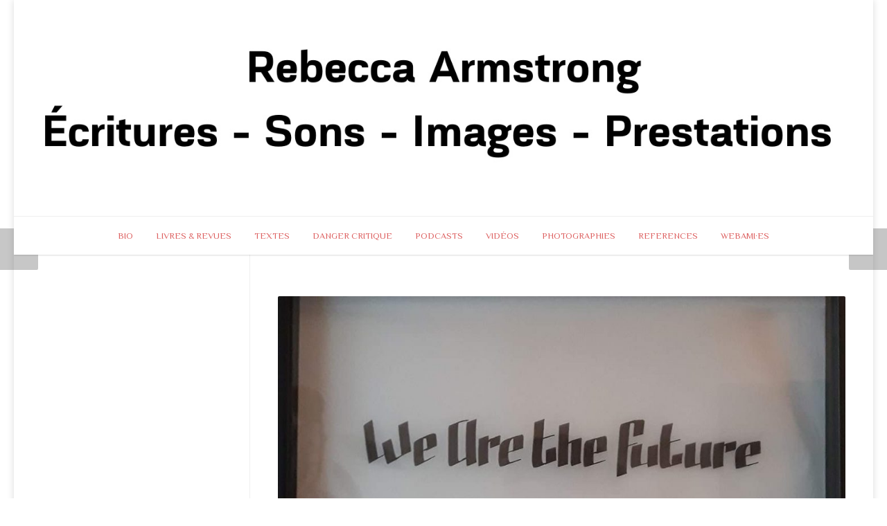

--- FILE ---
content_type: text/html; charset=UTF-8
request_url: https://www.rebeccarmstrong.net/2050-le-podcast-episode-9-avec-raphael-bosch/
body_size: 14652
content:
<!doctype html>
<html lang="fr-FR">
<head>
<meta http-equiv="Content-Type" content="text/html; charset=UTF-8" />
<!-- Mobile Specific Metas & Favicons -->
<meta name="viewport" content="width=1200" /><link rel="shortcut icon" href="#" /><!-- WordPress Stuff -->
<title>#2050 Le Podcast &#8211; Episode 9 avec Raphaël Bosch &#8211; Rebecca Armstrong</title>
<meta name='robots' content='max-image-preview:large' />
<link rel='dns-prefetch' href='//stats.wp.com' />
<link rel='dns-prefetch' href='//fonts.googleapis.com' />
<link rel="alternate" type="application/rss+xml" title="Rebecca Armstrong &raquo; Flux" href="https://www.rebeccarmstrong.net/feed/" />
<link rel="alternate" type="application/rss+xml" title="Rebecca Armstrong &raquo; Flux des commentaires" href="https://www.rebeccarmstrong.net/comments/feed/" />
<link rel="alternate" type="application/rss+xml" title="Rebecca Armstrong &raquo; #2050 Le Podcast &#8211; Episode 9 avec Raphaël Bosch Flux des commentaires" href="https://www.rebeccarmstrong.net/2050-le-podcast-episode-9-avec-raphael-bosch/feed/" />
<link rel="alternate" title="oEmbed (JSON)" type="application/json+oembed" href="https://www.rebeccarmstrong.net/wp-json/oembed/1.0/embed?url=https%3A%2F%2Fwww.rebeccarmstrong.net%2F2050-le-podcast-episode-9-avec-raphael-bosch%2F" />
<link rel="alternate" title="oEmbed (XML)" type="text/xml+oembed" href="https://www.rebeccarmstrong.net/wp-json/oembed/1.0/embed?url=https%3A%2F%2Fwww.rebeccarmstrong.net%2F2050-le-podcast-episode-9-avec-raphael-bosch%2F&#038;format=xml" />
<link rel="alternate" type="application/rss+xml" title="Flux Rebecca Armstrong &raquo; Stories" href="https://www.rebeccarmstrong.net/web-stories/feed/"><style id='wp-img-auto-sizes-contain-inline-css' type='text/css'>
img:is([sizes=auto i],[sizes^="auto," i]){contain-intrinsic-size:3000px 1500px}
/*# sourceURL=wp-img-auto-sizes-contain-inline-css */
</style>
<style id='wp-emoji-styles-inline-css' type='text/css'>

	img.wp-smiley, img.emoji {
		display: inline !important;
		border: none !important;
		box-shadow: none !important;
		height: 1em !important;
		width: 1em !important;
		margin: 0 0.07em !important;
		vertical-align: -0.1em !important;
		background: none !important;
		padding: 0 !important;
	}
/*# sourceURL=wp-emoji-styles-inline-css */
</style>
<style id='wp-block-library-inline-css' type='text/css'>
:root{--wp-block-synced-color:#7a00df;--wp-block-synced-color--rgb:122,0,223;--wp-bound-block-color:var(--wp-block-synced-color);--wp-editor-canvas-background:#ddd;--wp-admin-theme-color:#007cba;--wp-admin-theme-color--rgb:0,124,186;--wp-admin-theme-color-darker-10:#006ba1;--wp-admin-theme-color-darker-10--rgb:0,107,160.5;--wp-admin-theme-color-darker-20:#005a87;--wp-admin-theme-color-darker-20--rgb:0,90,135;--wp-admin-border-width-focus:2px}@media (min-resolution:192dpi){:root{--wp-admin-border-width-focus:1.5px}}.wp-element-button{cursor:pointer}:root .has-very-light-gray-background-color{background-color:#eee}:root .has-very-dark-gray-background-color{background-color:#313131}:root .has-very-light-gray-color{color:#eee}:root .has-very-dark-gray-color{color:#313131}:root .has-vivid-green-cyan-to-vivid-cyan-blue-gradient-background{background:linear-gradient(135deg,#00d084,#0693e3)}:root .has-purple-crush-gradient-background{background:linear-gradient(135deg,#34e2e4,#4721fb 50%,#ab1dfe)}:root .has-hazy-dawn-gradient-background{background:linear-gradient(135deg,#faaca8,#dad0ec)}:root .has-subdued-olive-gradient-background{background:linear-gradient(135deg,#fafae1,#67a671)}:root .has-atomic-cream-gradient-background{background:linear-gradient(135deg,#fdd79a,#004a59)}:root .has-nightshade-gradient-background{background:linear-gradient(135deg,#330968,#31cdcf)}:root .has-midnight-gradient-background{background:linear-gradient(135deg,#020381,#2874fc)}:root{--wp--preset--font-size--normal:16px;--wp--preset--font-size--huge:42px}.has-regular-font-size{font-size:1em}.has-larger-font-size{font-size:2.625em}.has-normal-font-size{font-size:var(--wp--preset--font-size--normal)}.has-huge-font-size{font-size:var(--wp--preset--font-size--huge)}.has-text-align-center{text-align:center}.has-text-align-left{text-align:left}.has-text-align-right{text-align:right}.has-fit-text{white-space:nowrap!important}#end-resizable-editor-section{display:none}.aligncenter{clear:both}.items-justified-left{justify-content:flex-start}.items-justified-center{justify-content:center}.items-justified-right{justify-content:flex-end}.items-justified-space-between{justify-content:space-between}.screen-reader-text{border:0;clip-path:inset(50%);height:1px;margin:-1px;overflow:hidden;padding:0;position:absolute;width:1px;word-wrap:normal!important}.screen-reader-text:focus{background-color:#ddd;clip-path:none;color:#444;display:block;font-size:1em;height:auto;left:5px;line-height:normal;padding:15px 23px 14px;text-decoration:none;top:5px;width:auto;z-index:100000}html :where(.has-border-color){border-style:solid}html :where([style*=border-top-color]){border-top-style:solid}html :where([style*=border-right-color]){border-right-style:solid}html :where([style*=border-bottom-color]){border-bottom-style:solid}html :where([style*=border-left-color]){border-left-style:solid}html :where([style*=border-width]){border-style:solid}html :where([style*=border-top-width]){border-top-style:solid}html :where([style*=border-right-width]){border-right-style:solid}html :where([style*=border-bottom-width]){border-bottom-style:solid}html :where([style*=border-left-width]){border-left-style:solid}html :where(img[class*=wp-image-]){height:auto;max-width:100%}:where(figure){margin:0 0 1em}html :where(.is-position-sticky){--wp-admin--admin-bar--position-offset:var(--wp-admin--admin-bar--height,0px)}@media screen and (max-width:600px){html :where(.is-position-sticky){--wp-admin--admin-bar--position-offset:0px}}

/*# sourceURL=wp-block-library-inline-css */
</style><style id='global-styles-inline-css' type='text/css'>
:root{--wp--preset--aspect-ratio--square: 1;--wp--preset--aspect-ratio--4-3: 4/3;--wp--preset--aspect-ratio--3-4: 3/4;--wp--preset--aspect-ratio--3-2: 3/2;--wp--preset--aspect-ratio--2-3: 2/3;--wp--preset--aspect-ratio--16-9: 16/9;--wp--preset--aspect-ratio--9-16: 9/16;--wp--preset--color--black: #000000;--wp--preset--color--cyan-bluish-gray: #abb8c3;--wp--preset--color--white: #ffffff;--wp--preset--color--pale-pink: #f78da7;--wp--preset--color--vivid-red: #cf2e2e;--wp--preset--color--luminous-vivid-orange: #ff6900;--wp--preset--color--luminous-vivid-amber: #fcb900;--wp--preset--color--light-green-cyan: #7bdcb5;--wp--preset--color--vivid-green-cyan: #00d084;--wp--preset--color--pale-cyan-blue: #8ed1fc;--wp--preset--color--vivid-cyan-blue: #0693e3;--wp--preset--color--vivid-purple: #9b51e0;--wp--preset--gradient--vivid-cyan-blue-to-vivid-purple: linear-gradient(135deg,rgb(6,147,227) 0%,rgb(155,81,224) 100%);--wp--preset--gradient--light-green-cyan-to-vivid-green-cyan: linear-gradient(135deg,rgb(122,220,180) 0%,rgb(0,208,130) 100%);--wp--preset--gradient--luminous-vivid-amber-to-luminous-vivid-orange: linear-gradient(135deg,rgb(252,185,0) 0%,rgb(255,105,0) 100%);--wp--preset--gradient--luminous-vivid-orange-to-vivid-red: linear-gradient(135deg,rgb(255,105,0) 0%,rgb(207,46,46) 100%);--wp--preset--gradient--very-light-gray-to-cyan-bluish-gray: linear-gradient(135deg,rgb(238,238,238) 0%,rgb(169,184,195) 100%);--wp--preset--gradient--cool-to-warm-spectrum: linear-gradient(135deg,rgb(74,234,220) 0%,rgb(151,120,209) 20%,rgb(207,42,186) 40%,rgb(238,44,130) 60%,rgb(251,105,98) 80%,rgb(254,248,76) 100%);--wp--preset--gradient--blush-light-purple: linear-gradient(135deg,rgb(255,206,236) 0%,rgb(152,150,240) 100%);--wp--preset--gradient--blush-bordeaux: linear-gradient(135deg,rgb(254,205,165) 0%,rgb(254,45,45) 50%,rgb(107,0,62) 100%);--wp--preset--gradient--luminous-dusk: linear-gradient(135deg,rgb(255,203,112) 0%,rgb(199,81,192) 50%,rgb(65,88,208) 100%);--wp--preset--gradient--pale-ocean: linear-gradient(135deg,rgb(255,245,203) 0%,rgb(182,227,212) 50%,rgb(51,167,181) 100%);--wp--preset--gradient--electric-grass: linear-gradient(135deg,rgb(202,248,128) 0%,rgb(113,206,126) 100%);--wp--preset--gradient--midnight: linear-gradient(135deg,rgb(2,3,129) 0%,rgb(40,116,252) 100%);--wp--preset--font-size--small: 13px;--wp--preset--font-size--medium: 20px;--wp--preset--font-size--large: 36px;--wp--preset--font-size--x-large: 42px;--wp--preset--spacing--20: 0.44rem;--wp--preset--spacing--30: 0.67rem;--wp--preset--spacing--40: 1rem;--wp--preset--spacing--50: 1.5rem;--wp--preset--spacing--60: 2.25rem;--wp--preset--spacing--70: 3.38rem;--wp--preset--spacing--80: 5.06rem;--wp--preset--shadow--natural: 6px 6px 9px rgba(0, 0, 0, 0.2);--wp--preset--shadow--deep: 12px 12px 50px rgba(0, 0, 0, 0.4);--wp--preset--shadow--sharp: 6px 6px 0px rgba(0, 0, 0, 0.2);--wp--preset--shadow--outlined: 6px 6px 0px -3px rgb(255, 255, 255), 6px 6px rgb(0, 0, 0);--wp--preset--shadow--crisp: 6px 6px 0px rgb(0, 0, 0);}:where(.is-layout-flex){gap: 0.5em;}:where(.is-layout-grid){gap: 0.5em;}body .is-layout-flex{display: flex;}.is-layout-flex{flex-wrap: wrap;align-items: center;}.is-layout-flex > :is(*, div){margin: 0;}body .is-layout-grid{display: grid;}.is-layout-grid > :is(*, div){margin: 0;}:where(.wp-block-columns.is-layout-flex){gap: 2em;}:where(.wp-block-columns.is-layout-grid){gap: 2em;}:where(.wp-block-post-template.is-layout-flex){gap: 1.25em;}:where(.wp-block-post-template.is-layout-grid){gap: 1.25em;}.has-black-color{color: var(--wp--preset--color--black) !important;}.has-cyan-bluish-gray-color{color: var(--wp--preset--color--cyan-bluish-gray) !important;}.has-white-color{color: var(--wp--preset--color--white) !important;}.has-pale-pink-color{color: var(--wp--preset--color--pale-pink) !important;}.has-vivid-red-color{color: var(--wp--preset--color--vivid-red) !important;}.has-luminous-vivid-orange-color{color: var(--wp--preset--color--luminous-vivid-orange) !important;}.has-luminous-vivid-amber-color{color: var(--wp--preset--color--luminous-vivid-amber) !important;}.has-light-green-cyan-color{color: var(--wp--preset--color--light-green-cyan) !important;}.has-vivid-green-cyan-color{color: var(--wp--preset--color--vivid-green-cyan) !important;}.has-pale-cyan-blue-color{color: var(--wp--preset--color--pale-cyan-blue) !important;}.has-vivid-cyan-blue-color{color: var(--wp--preset--color--vivid-cyan-blue) !important;}.has-vivid-purple-color{color: var(--wp--preset--color--vivid-purple) !important;}.has-black-background-color{background-color: var(--wp--preset--color--black) !important;}.has-cyan-bluish-gray-background-color{background-color: var(--wp--preset--color--cyan-bluish-gray) !important;}.has-white-background-color{background-color: var(--wp--preset--color--white) !important;}.has-pale-pink-background-color{background-color: var(--wp--preset--color--pale-pink) !important;}.has-vivid-red-background-color{background-color: var(--wp--preset--color--vivid-red) !important;}.has-luminous-vivid-orange-background-color{background-color: var(--wp--preset--color--luminous-vivid-orange) !important;}.has-luminous-vivid-amber-background-color{background-color: var(--wp--preset--color--luminous-vivid-amber) !important;}.has-light-green-cyan-background-color{background-color: var(--wp--preset--color--light-green-cyan) !important;}.has-vivid-green-cyan-background-color{background-color: var(--wp--preset--color--vivid-green-cyan) !important;}.has-pale-cyan-blue-background-color{background-color: var(--wp--preset--color--pale-cyan-blue) !important;}.has-vivid-cyan-blue-background-color{background-color: var(--wp--preset--color--vivid-cyan-blue) !important;}.has-vivid-purple-background-color{background-color: var(--wp--preset--color--vivid-purple) !important;}.has-black-border-color{border-color: var(--wp--preset--color--black) !important;}.has-cyan-bluish-gray-border-color{border-color: var(--wp--preset--color--cyan-bluish-gray) !important;}.has-white-border-color{border-color: var(--wp--preset--color--white) !important;}.has-pale-pink-border-color{border-color: var(--wp--preset--color--pale-pink) !important;}.has-vivid-red-border-color{border-color: var(--wp--preset--color--vivid-red) !important;}.has-luminous-vivid-orange-border-color{border-color: var(--wp--preset--color--luminous-vivid-orange) !important;}.has-luminous-vivid-amber-border-color{border-color: var(--wp--preset--color--luminous-vivid-amber) !important;}.has-light-green-cyan-border-color{border-color: var(--wp--preset--color--light-green-cyan) !important;}.has-vivid-green-cyan-border-color{border-color: var(--wp--preset--color--vivid-green-cyan) !important;}.has-pale-cyan-blue-border-color{border-color: var(--wp--preset--color--pale-cyan-blue) !important;}.has-vivid-cyan-blue-border-color{border-color: var(--wp--preset--color--vivid-cyan-blue) !important;}.has-vivid-purple-border-color{border-color: var(--wp--preset--color--vivid-purple) !important;}.has-vivid-cyan-blue-to-vivid-purple-gradient-background{background: var(--wp--preset--gradient--vivid-cyan-blue-to-vivid-purple) !important;}.has-light-green-cyan-to-vivid-green-cyan-gradient-background{background: var(--wp--preset--gradient--light-green-cyan-to-vivid-green-cyan) !important;}.has-luminous-vivid-amber-to-luminous-vivid-orange-gradient-background{background: var(--wp--preset--gradient--luminous-vivid-amber-to-luminous-vivid-orange) !important;}.has-luminous-vivid-orange-to-vivid-red-gradient-background{background: var(--wp--preset--gradient--luminous-vivid-orange-to-vivid-red) !important;}.has-very-light-gray-to-cyan-bluish-gray-gradient-background{background: var(--wp--preset--gradient--very-light-gray-to-cyan-bluish-gray) !important;}.has-cool-to-warm-spectrum-gradient-background{background: var(--wp--preset--gradient--cool-to-warm-spectrum) !important;}.has-blush-light-purple-gradient-background{background: var(--wp--preset--gradient--blush-light-purple) !important;}.has-blush-bordeaux-gradient-background{background: var(--wp--preset--gradient--blush-bordeaux) !important;}.has-luminous-dusk-gradient-background{background: var(--wp--preset--gradient--luminous-dusk) !important;}.has-pale-ocean-gradient-background{background: var(--wp--preset--gradient--pale-ocean) !important;}.has-electric-grass-gradient-background{background: var(--wp--preset--gradient--electric-grass) !important;}.has-midnight-gradient-background{background: var(--wp--preset--gradient--midnight) !important;}.has-small-font-size{font-size: var(--wp--preset--font-size--small) !important;}.has-medium-font-size{font-size: var(--wp--preset--font-size--medium) !important;}.has-large-font-size{font-size: var(--wp--preset--font-size--large) !important;}.has-x-large-font-size{font-size: var(--wp--preset--font-size--x-large) !important;}
/*# sourceURL=global-styles-inline-css */
</style>

<style id='classic-theme-styles-inline-css' type='text/css'>
/*! This file is auto-generated */
.wp-block-button__link{color:#fff;background-color:#32373c;border-radius:9999px;box-shadow:none;text-decoration:none;padding:calc(.667em + 2px) calc(1.333em + 2px);font-size:1.125em}.wp-block-file__button{background:#32373c;color:#fff;text-decoration:none}
/*# sourceURL=/wp-includes/css/classic-themes.min.css */
</style>
<link rel='stylesheet' id='stylesheet-css' href='https://www.rebeccarmstrong.net/wp-content/themes/unicon/style.css?ver=1' type='text/css' media='all' />
<link rel='stylesheet' id='js_composer_front-css' href='https://www.rebeccarmstrong.net/wp-content/plugins/js_composer/assets/css/js_composer.min.css?ver=6.0.5' type='text/css' media='all' />
<link rel='stylesheet' id='shortcodes-css' href='https://www.rebeccarmstrong.net/wp-content/themes/unicon/framework/css/shortcodes.css?ver=6.9' type='text/css' media='all' />
<link rel='stylesheet' id='responsive-css' href='https://www.rebeccarmstrong.net/wp-content/themes/unicon/framework/css/responsive.css?ver=6.9' type='text/css' media='all' />
<link rel='stylesheet' id='redux-google-fonts-minti_data-css' href='https://fonts.googleapis.com/css?family=Philosopher%3A400%2C700%2C400italic%2C700italic%7COpen+Sans%7CMontserrat&#038;subset=latin&#038;ver=1743585396' type='text/css' media='all' />
<script type="text/javascript" src="https://www.rebeccarmstrong.net/wp-includes/js/jquery/jquery.min.js?ver=3.7.1" id="jquery-core-js"></script>
<script type="text/javascript" src="https://www.rebeccarmstrong.net/wp-includes/js/jquery/jquery-migrate.min.js?ver=3.4.1" id="jquery-migrate-js"></script>
<link rel="https://api.w.org/" href="https://www.rebeccarmstrong.net/wp-json/" /><link rel="alternate" title="JSON" type="application/json" href="https://www.rebeccarmstrong.net/wp-json/wp/v2/posts/6790" /><link rel="EditURI" type="application/rsd+xml" title="RSD" href="https://www.rebeccarmstrong.net/xmlrpc.php?rsd" />
<meta name="generator" content="WordPress 6.9" />
<link rel="canonical" href="https://www.rebeccarmstrong.net/2050-le-podcast-episode-9-avec-raphael-bosch/" />
<link rel='shortlink' href='https://www.rebeccarmstrong.net/?p=6790' />
	<style>img#wpstats{display:none}</style>
		<!-- Analytics by WP Statistics - https://wp-statistics.com -->
<style type="text/css">
body{font:400 13px Philosopher,Arial,Helvetica,sans-serif;color:#777777;line-height:1.9;}.wrapall,.boxed-layout{background-color:#ffffff;}body.page-template-page-blank-php{background:#ffffff !important;}h1,.title-h1{font:28px Philosopher,Arial,Helvetica,sans-serif;color:#333333;}h2{font:24px Philosopher,Arial,Helvetica,sans-serif;color:#333333;}h3{font:20px Philosopher,Arial,Helvetica,sans-serif;color:#333333;}h4{font:16px Philosopher,Arial,Helvetica,sans-serif;color:#333333;}h5{font:16px Philosopher,Arial,Helvetica,sans-serif;color:#333333;}h6{font:16px Philosopher,Arial,Helvetica,sans-serif;color:#333333;}.title{font-family:'Philosopher',Arial,Helvetica,sans-serif;}h1 a,h2 a,h3 a,h4 a,h5 a,h6 a{font-weight:inherit;color:inherit;}h1 a:hover,h2 a:hover,h3 a:hover,h4 a:hover,h5 a:hover,h6 a:hover,a:hover h1,a:hover h2,a:hover h3,a:hover h4,a:hover h5,a:hover h6{color:#dd6161;}a{color:#dd6161;}a:hover{color:#dd6161;}input[type='text'],input[type='password'],input[type='email'],input[type='tel'],input[type='date'],input[type='number'],textarea,select{font-family:Philosopher,Arial,Helvetica,sans-serif;font-size:13px;}#sidebar .widget h3{font:14px Philosopher,Arial,Helvetica,sans-serif;color:#dd6161;}.container .twelve.alt.sidebar-right,.container .twelve.alt.sidebar-left,#sidebar.sidebar-right #sidebar-widgets,#sidebar.sidebar-left #sidebar-widgets{border-color:#efefef;}#topbar{background:#f5f5f5;color:#777777;}#topbar a{color:#999999;}#topbar a:hover{color:#333333;}@media only screen and (max-width:767px){#topbar .topbar-col1{background:#f5f5f5;}} #navigation > ul > li > a{font:13px Philosopher,Arial,Helvetica,sans-serif;color:#dd6161;}#navigation > ul > li:hover > a,#navigation > ul > li > a:hover{color:#dd6161;}#navigation li.current-menu-item > a:hover,#navigation li.current-page-ancestor > a:hover,#navigation li.current-menu-ancestor > a:hover,#navigation li.current-menu-parent > a:hover,#navigation li.current_page_ancestor > a:hover,#navigation > ul > li.sfHover > a{color:#dd6161;}#navigation li.current-menu-item > a,#navigation li.current-page-ancestor > a,#navigation li.current-menu-ancestor > a,#navigation li.current-menu-parent > a,#navigation li.current_page_ancestor > a{color:#dd6161;}#navigation ul li:hover{border-color:#dd6161;}#navigation li.current-menu-item,#navigation li.current-page-ancestor,#navigation li.current-menu-ancestor,#navigation li.current-menu-parent,#navigation li.current_page_ancestor{border-color:#dd6161;}#navigation .sub-menu{background:#262626;}#navigation .sub-menu li a{font:13px Philosopher,Arial,Helvetica,sans-serif;color:#bbbbbb;}#navigation .sub-menu li a:hover{color:#ffffff;}#navigation .sub-menu li.current_page_item > a,#navigation .sub-menu li.current_page_item > a:hover,#navigation .sub-menu li.current-menu-item > a,#navigation .sub-menu li.current-menu-item > a:hover,#navigation .sub-menu li.current-page-ancestor > a,#navigation .sub-menu li.current-page-ancestor > a:hover,#navigation .sub-menu li.current-menu-ancestor > a,#navigation .sub-menu li.current-menu-ancestor > a:hover,#navigation .sub-menu li.current-menu-parent > a,#navigation .sub-menu li.current-menu-parent > a:hover,#navigation .sub-menu li.current_page_ancestor > a,#navigation .sub-menu li.current_page_ancestor > a:hover{color:#ffffff;}#navigation .sub-menu li a,#navigation .sub-menu ul li a{border-color:#dd6161;}#navigation > ul > li.megamenu > ul.sub-menu{background:#262626;border-color:#dd6161;}#navigation > ul > li.megamenu > ul > li{border-right-color:#dd6161 !important;}#navigation > ul > li.megamenu ul li a{color:#bbbbbb;}#navigation > ul > li.megamenu > ul > li > a{color:#ffffff;}#navigation > ul > li.megamenu > ul ul li a:hover,#header #navigation > ul > li.megamenu > ul ul li.current-menu-item a{color:#ffffff !important;background-color:#dd6161 !important;} #search-btn,#shopping-btn,#close-search-btn{color:#dd6161;}#search-btn:hover,#shopping-btn:hover,#close-search-btn:hover{color:#999999;}#slogan{font:400 20px Open Sans,Arial,Helvetica,sans-serif;color:#777777;margin-top:26px;} #mobile-navigation{background:#262626;}#mobile-navigation ul li a{font:13px Philosopher,Arial,Helvetica,sans-serif;color:#bbbbbb;border-bottom-color:#dd6161 !important;}#mobile-navigation ul li a:hover,#mobile-navigation ul li a:hover [class^='fa-'],#mobile-navigation li.open > a,#mobile-navigation ul li.current-menu-item > a,#mobile-navigation ul li.current-menu-ancestor > a{color:#ffffff;}body #mobile-navigation li.open > a [class^='fa-']{color:#ffffff;}#mobile-navigation form,#mobile-navigation form input{background:#dd6161;color:#cccccc;}#mobile-navigation form:before{color:#cccccc;}#mobile-header{background:#ffffff;height:90px;}#mobile-navigation-btn,#mobile-cart-btn,#mobile-shopping-btn{color:#dd6161;line-height:90px;}#mobile-navigation-btn:hover,#mobile-cart-btn:hover,#mobile-shopping-btn:hover{color:#999999;}#mobile-header .logo{margin-top:34px;} #header.header-v1{min-height:90px;background:#ffffff;}.header-v1 .logo{margin-top:34px;}.header-v1 #navigation > ul > li{height:90px;padding-top:35px;}.header-v1 #navigation .sub-menu{top:90px;}.header-v1 .header-icons-divider{line-height:90px;background:#efefef;}#header.header-v1 .widget_shopping_cart{top:90px;}.header-v1 #search-btn,.header-v1 #close-search-btn,.header-v1 #shopping-btn{line-height:90px;}.header-v1 #search-top,.header-v1 #search-top input{height:90px;}.header-v1 #search-top input{color:#dd6161;font-family:Philosopher,Arial,Helvetica,sans-serif;} #header.header-v3{background:#ffffff;}.header-v3 .navigation-wrap{background:#ffffff;border-top:1px solid #efefef;}.header-v3 .logo{margin-top:30px;margin-bottom:30px;} #header.header-v4{background:#ffffff;}.header-v4 .navigation-wrap{background:#ffffff;border-top:1px solid #efefef;}.header-v4 .logo{margin-top:30px;margin-bottom:30px;} #transparentimage{padding:90px 0 0 0;}.header-is-transparent #mobile-navigation{top:90px;} .stuck{background:#ffffff;} .titlebar h1,.title-h1{font:22px Open Sans,Arial,Helvetica,sans-serif;color:#777777;}#fulltitle{background:#f9f9f9;border-bottom:1px solid #efefef;}#breadcrumbs{margin-top:6px;}#breadcrumbs,#breadcrumbs a{font:13px Open Sans,Arial,Helvetica,sans-serif;color:#aaaaaa;}#breadcrumbs a:hover{color:#666666;}#fullimagecenter h1,#transparentimage h1,#fullimagecenter .title-h1,#transparentimage .title-h1{font:42px Montserrat,Arial,Helvetica,sans-serif;color:#ffffff;text-transform:uppercase;letter-spacing:1px;text-align:center;} #footer .widget h3{font:13px Philosopher,Arial,Helvetica,sans-serif;color:#dd6161;}#footer{color:#dd6161;border-top:4px none #dd6161;}#footer{background-color:#262626;}#footer a,#footer .widget ul li:after{color:#dd6161;}#footer a:hover,#footer .widget ul li:hover:after{color:#dd6161;}#footer .widget ul li{border-bottom-color:#333333;} #copyright{background:#1b1b1b;color:#dd6161;}#copyright a{color:#dd6161;}#copyright a:hover{color:#cccccc;} .highlight{color:#dd6161 !important;}::selection{background:#dd6161;}::-moz-selection{background:#dd6161;}#shopping-btn span{background:#dd6161;}.blog-page .post h1 a:hover,.blog-page .post h2 a:hover{color:#dd6161;}.entry-image .entry-overlay{background:#dd6161;}.entry-quote a:hover{background:#dd6161;}.entry-link a:hover{background:#dd6161;}.blog-single .entry-tags a:hover{color:#dd6161;}.sharebox ul li a:hover{color:#dd6161;}.commentlist li.bypostauthor .comment-text{border-color:#dd6161;}#pagination .current a{background:#dd6161;}#filters ul li a:hover{color:#dd6161;}#filters ul li a.active{color:#dd6161;}#back-to-top a:hover{background-color:#dd6161;}#sidebar .widget ul li a:hover{color:#dd6161;}#sidebar .widget ul li:hover:after{color:#dd6161;}.widget_tag_cloud a:hover,.widget_product_tag_cloud a:hover{background:#dd6161;border-color:#dd6161;}.widget_portfolio .portfolio-widget-item .portfolio-overlay{background:#dd6161;}#sidebar .widget_nav_menu ul li a:hover{color:#dd6161;}#footer .widget_tag_cloud a:hover,#footer .widget_product_tag_cloud a:hover{background:#dd6161;border-color:#dd6161;} .box.style-2{border-top-color:#dd6161;}.box.style-4{border-color:#dd6161;}.box.style-6{background:#dd6161;}a.button,input[type=submit],button,.minti_button{background:#dd6161;border-color:#dd6161;}a.button.color-2{color:#dd6161;border-color:#dd6161;}a.button.color-3{background:#dd6161;border-color:#dd6161;}a.button.color-9{color:#dd6161;}a.button.color-6:hover{background:#dd6161;border-color:#dd6161;}a.button.color-7:hover{background:#dd6161;border-color:#dd6161;}.counter-number{color:#dd6161;}.divider-title.align-center:after,.divider-title.align-left:after{background-color:#dd6161}.divider5{border-bottom-color:#dd6161;}.dropcap.dropcap-circle{background-color:#dd6161;}.dropcap.dropcap-box{background-color:#dd6161;}.dropcap.dropcap-color{color:#dd6161;}.toggle .toggle-title.active,.color-light .toggle .toggle-title.active{background:#dd6161;border-color:#dd6161;}.iconbox-style-1.icon-color-accent i.boxicon,.iconbox-style-2.icon-color-accent i.boxicon,.iconbox-style-3.icon-color-accent i.boxicon,.iconbox-style-8.icon-color-accent i.boxicon,.iconbox-style-9.icon-color-accent i.boxicon{color:#dd6161!important;}.iconbox-style-4.icon-color-accent i.boxicon,.iconbox-style-5.icon-color-accent i.boxicon,.iconbox-style-6.icon-color-accent i.boxicon,.iconbox-style-7.icon-color-accent i.boxicon,.flip .icon-color-accent.card .back{background:#dd6161;}.latest-blog .blog-item .blog-overlay{background:#dd6161;}.latest-blog .blog-item .blog-pic i{color:#dd6161;}.latest-blog .blog-item h4 a:hover{color:#dd6161;}.progressbar .progress-percentage{background:#dd6161;}.wpb_widgetised_column .widget ul li a:hover{color:#dd6161;}.wpb_widgetised_column .widget ul li:hover:after{color:#dd6161;}.wpb_accordion .wpb_accordion_wrapper .ui-state-active .ui-icon{background-color:#dd6161;}.wpb_accordion .wpb_accordion_wrapper .ui-state-active.wpb_accordion_header a{color:#dd6161;}.wpb_accordion .wpb_accordion_wrapper .wpb_accordion_header a:hover,.wpb_accordion .wpb_accordion_wrapper .wpb_accordion_header a:hover .ui-state-default .ui-icon{color:#dd6161;}.wpb_accordion .wpb_accordion_wrapper .wpb_accordion_header:hover .ui-icon{background-color:#dd6161!important;}.wpb_content_element.wpb_tabs .wpb_tabs_nav li.ui-tabs-active{border-bottom-color:#dd6161;}.portfolio-item h4 a:hover{color:#dd6161;}.portfolio-filters ul li a:hover{color:#dd6161;}.portfolio-filters ul li a.active{color:#dd6161;}.portfolio-overlay-icon .portfolio-overlay{background:#dd6161;}.portfolio-overlay-icon i{color:#dd6161;}.portfolio-overlay-effect .portfolio-overlay{background:#dd6161;}.portfolio-overlay-name .portfolio-overlay{background:#dd6161;}.portfolio-detail-attributes ul li a:hover{color:#dd6161;}a.catimage:hover .catimage-text{background:#dd6161;} .products li h3{font:400 13px Philosopher,Arial,Helvetica,sans-serif;color:#777777;}.woocommerce .button.checkout-button{background:#dd6161;border-color:#dd6161;}.woocommerce .products .onsale{background:#dd6161;}.product .onsale{background:#dd6161;}button.single_add_to_cart_button:hover{background:#dd6161;}.woocommerce-tabs > ul > li.active a{color:#dd6161;border-bottom-color:#dd6161;}p.stars a:hover{background:#dd6161;}p.stars a.active,p.stars a.active:after{background:#dd6161;}.product_list_widget a{color:#dd6161;}.woocommerce .widget_layered_nav li.chosen a{color:#dd6161!important;}.woocommerce .widget_product_categories > ul > li.current-cat > a{color:#dd6161!important;}.woocommerce .widget_product_categories > ul > li.current-cat:after{color:#dd6161!important;}.woocommerce-message{background:#dd6161;}.bbp-topics-front ul.super-sticky .bbp-topic-title:before,.bbp-topics ul.super-sticky .bbp-topic-title:before,.bbp-topics ul.sticky .bbp-topic-title:before,.bbp-forum-content ul.sticky .bbp-topic-title:before{color:#dd6161!important;}#subscription-toggle a:hover{background:#dd6161;}.bbp-pagination-links span.current{background:#dd6161;}div.wpcf7-mail-sent-ok,div.wpcf7-mail-sent-ng,div.wpcf7-spam-blocked,div.wpcf7-validation-errors{background:#dd6161;}.wpcf7-not-valid{border-color:#dd6161 !important;}.products .button.add_to_cart_button{color:#dd6161!important;}.minti_list.color-accent li:before{color:#dd6161!important;}.blogslider_text .post-categories li a{background-color:#dd6161;}.minti_zooming_slider .flex-control-nav li .minti_zooming_slider_ghost{background-color:#dd6161;}.minti_carousel.pagination_numbers .owl-dots .owl-dot.active{background-color:#dd6161;}.wpb_content_element.wpb_tour .wpb_tabs_nav li.ui-tabs-active,.color-light .wpb_content_element.wpb_tour .wpb_tabs_nav li.ui-tabs-active{background-color:#dd6161;}.masonry_icon i{color:#dd6161;}.woocommerce-MyAccount-navigation-link.is-active a{color:#dd6161;} .font-special,.button,.counter-title,h6,.wpb_accordion .wpb_accordion_wrapper .wpb_accordion_header a,.pricing-plan .pricing-plan-head h3,a.catimage,.divider-title,button,input[type='submit'],input[type='reset'],input[type='button'],.vc_pie_chart h4,.page-404 h3,.minti_masonrygrid_item h4{font-family:'Philosopher',Arial,Helvetica,sans-serif;}.ui-helper-reset{line-height:1.9;} body{background-repeat:;background-position:top center;background-attachment:fixed;}@media only screen and (max-width:959px){#header,.sticky-wrapper{display:none;}#mobile-header{display:inherit}}
</style><meta name="generator" content="Powered by WPBakery Page Builder - drag and drop page builder for WordPress."/>
<link rel="icon" href="https://www.rebeccarmstrong.net/wp-content/uploads/2022/01/cropped-ces-yeux-e1641597504820-32x32.png" sizes="32x32" />
<link rel="icon" href="https://www.rebeccarmstrong.net/wp-content/uploads/2022/01/cropped-ces-yeux-e1641597504820-192x192.png" sizes="192x192" />
<link rel="apple-touch-icon" href="https://www.rebeccarmstrong.net/wp-content/uploads/2022/01/cropped-ces-yeux-e1641597504820-180x180.png" />
<meta name="msapplication-TileImage" content="https://www.rebeccarmstrong.net/wp-content/uploads/2022/01/cropped-ces-yeux-e1641597504820-270x270.png" />
<noscript><style> .wpb_animate_when_almost_visible { opacity: 1; }</style></noscript></head>

<body class="wp-singular post-template-default single single-post postid-6790 single-format-standard wp-theme-unicon smooth-scroll wpb-js-composer js-comp-ver-6.0.5 vc_responsive" itemscope itemtype="https://schema.org/WebPage">
		<div class="site-wrapper boxed-layout">

	<header id="header" class="header header-v4 clearfix">
		
	<div class="container">
		<div class="sixteen columns">

			<div id="logo" class="logo">
									<a href="https://www.rebeccarmstrong.net/"><img src="http://www.rebeccarmstrong.net/wp-content/uploads/2025/04/Untitled-design.jpeg" alt="Rebecca Armstrong" class="logo_standard" /></a>
												</div>

		</div>
	</div>
	
	<div class="navigation-wrap">
		<div class="container">
			<div class="sixteen columns">
				
				<div id="navigation" class="clearfix">
					<ul id="nav" class="menu"><li id="menu-item-9835" class="menu-item menu-item-type-post_type menu-item-object-page menu-item-9835"><a href="https://www.rebeccarmstrong.net/bio/">BIO</a></li>
<li id="menu-item-9787" class="menu-item menu-item-type-post_type menu-item-object-page menu-item-9787"><a href="https://www.rebeccarmstrong.net/un-deux-trois/">LIVRES &#038; REVUES</a></li>
<li id="menu-item-9867" class="menu-item menu-item-type-post_type menu-item-object-page menu-item-9867"><a href="https://www.rebeccarmstrong.net/accueil-2/">TEXTES</a></li>
<li id="menu-item-10081" class="menu-item menu-item-type-post_type menu-item-object-page menu-item-10081"><a href="https://www.rebeccarmstrong.net/danger-critique/">DANGER CRITIQUE</a></li>
<li id="menu-item-9802" class="menu-item menu-item-type-post_type menu-item-object-page menu-item-9802"><a href="https://www.rebeccarmstrong.net/podcast/">PODCASTS</a></li>
<li id="menu-item-9834" class="menu-item menu-item-type-post_type menu-item-object-page menu-item-9834"><a href="https://www.rebeccarmstrong.net/videos/">VIDÉOS</a></li>
<li id="menu-item-9873" class="menu-item menu-item-type-post_type menu-item-object-page menu-item-9873"><a href="https://www.rebeccarmstrong.net/photographies/">PHOTOGRAPHIES</a></li>
<li id="menu-item-9789" class="menu-item menu-item-type-post_type menu-item-object-page menu-item-9789"><a href="https://www.rebeccarmstrong.net/references/">REFERENCES</a></li>
<li id="menu-item-9912" class="menu-item menu-item-type-post_type menu-item-object-page menu-item-9912"><a href="https://www.rebeccarmstrong.net/webami%c2%b7es/">WEBAMI·ES</a></li>
</ul>				</div>

			</div>
		</div>
	</div>	
	
</header>

<div id="mobile-header">
	<div class="container">
		<div class="sixteen columns">
			<div id="mobile-logo" class="logo">
									<a href="https://www.rebeccarmstrong.net/"><img src="http://www.rebeccarmstrong.net/wp-content/uploads/2025/04/Untitled-design.jpeg" alt="Rebecca Armstrong" class="logo_standard" /></a>
												</div>
			<a href="#" id="mobile-navigation-btn"><i class="fa fa-bars"></i></a>
					</div>
	</div>
</div>

<div id="mobile-navigation">
	<div class="container">
		<div class="sixteen columns">
			<div class="menu-principal-container"><ul id="mobile-nav" class="menu"><li class="menu-item menu-item-type-post_type menu-item-object-page menu-item-9835"><a href="https://www.rebeccarmstrong.net/bio/">BIO</a></li>
<li class="menu-item menu-item-type-post_type menu-item-object-page menu-item-9787"><a href="https://www.rebeccarmstrong.net/un-deux-trois/">LIVRES &#038; REVUES</a></li>
<li class="menu-item menu-item-type-post_type menu-item-object-page menu-item-9867"><a href="https://www.rebeccarmstrong.net/accueil-2/">TEXTES</a></li>
<li class="menu-item menu-item-type-post_type menu-item-object-page menu-item-10081"><a href="https://www.rebeccarmstrong.net/danger-critique/">DANGER CRITIQUE</a></li>
<li class="menu-item menu-item-type-post_type menu-item-object-page menu-item-9802"><a href="https://www.rebeccarmstrong.net/podcast/">PODCASTS</a></li>
<li class="menu-item menu-item-type-post_type menu-item-object-page menu-item-9834"><a href="https://www.rebeccarmstrong.net/videos/">VIDÉOS</a></li>
<li class="menu-item menu-item-type-post_type menu-item-object-page menu-item-9873"><a href="https://www.rebeccarmstrong.net/photographies/">PHOTOGRAPHIES</a></li>
<li class="menu-item menu-item-type-post_type menu-item-object-page menu-item-9789"><a href="https://www.rebeccarmstrong.net/references/">REFERENCES</a></li>
<li class="menu-item menu-item-type-post_type menu-item-object-page menu-item-9912"><a href="https://www.rebeccarmstrong.net/webami%c2%b7es/">WEBAMI·ES</a></li>
</ul></div>			
						<form action="https://www.rebeccarmstrong.net" method="GET">
	      		<input type="text" name="s" value="" placeholder="Search.."  autocomplete="off" />
			</form> 
				
		</div>
	</div>
</div>

		
			
					<div id="notitlebar"></div>
		


<div id="page-wrap" class="blog-page blog-single container">
	
	<div id="content" class="sidebar-left twelve alt columns">
	
					
			<div id="post-6790" class="post-wrap clearfix post-6790 post type-post status-publish format-standard has-post-thumbnail hentry category-2050-podcast category-ecouter category-missions-projets tag-90 tag-climat tag-emploi tag-podcast">
    
    <div class="post-time">
        <span class="month">Mar</span>
        <span class="day">16</span>
    </div>

    <article>
        
                                <div class="entry-image">
                                                        <a href="https://www.rebeccarmstrong.net/wp-content/uploads/2017/03/received_10212043166289813.jpeg" title="#2050 Le Podcast &#8211; Episode 9 avec Raphaël Bosch" class="prettyPhoto" rel="bookmark">
                        <img width="1000" height="563" src="https://www.rebeccarmstrong.net/wp-content/uploads/2017/03/received_10212043166289813-1000x563.jpeg" class="attachment-blog size-blog wp-post-image" alt="" decoding="async" fetchpriority="high" />                    </a>
                            </div>
                            
        <div class="entry-wrap">

            <div class="entry-title">
                                    <h1><a href="https://www.rebeccarmstrong.net/2050-le-podcast-episode-9-avec-raphael-bosch/" title="Permalink to #2050 Le Podcast &#8211; Episode 9 avec Raphaël Bosch" rel="bookmark">#2050 Le Podcast &#8211; Episode 9 avec Raphaël Bosch</a></h1>
                            </div>

                        <div class="entry-meta">
                <ul>
					<li class="meta-comment"><a href="https://www.rebeccarmstrong.net/2050-le-podcast-episode-9-avec-raphael-bosch/#comments" class="comments-link" >2 Comments</a></li>			<li class="meta-category"><a href="https://www.rebeccarmstrong.net/category/2050-podcast/" rel="category tag">#2050 LE PODCAST</a>, <a href="https://www.rebeccarmstrong.net/category/ecouter/" rel="category tag">écouter...</a>, <a href="https://www.rebeccarmstrong.net/category/missions-projets/" rel="category tag">Missions - Projets</a></li>
		</ul>
            </div>
            
            <div class="entry-content">
                                    <p>Raphaël est un entrepreneur. Son entreprise s’appelle <a href="http://www.22emesiecle.com/">22<sup>ème</sup> siècle</a>… Sympa comme nom lorsque l’on veut parler de 2050 ! Il nous présente d’ailleurs son activité (0’57). Pour cette conversation, c’est le thème de la créativité (3’26) que Raphaël a choisi, thème qui nous amènera à parler du travail et de <em>temps disponible</em>.</p>
<p><iframe src="http://dts.podtrac.com/redirect.mp3/w.soundcloud.com/player/?url=https%3A//api.soundcloud.com/tracks/312506526&amp;auto_play=false&amp;hide_related=false&amp;show_comments=true&amp;show_user=true&amp;show_reposts=false&amp;visual=true" width="100%" height="450" frameborder="no" scrolling="no"></iframe><br />
<strong><em>« La créativité c’est l’humain »</em></strong></p>
<p>Très vite, nous nous projetons en 2050… (5’59) Pour Raphaël, le temps consacré à la créativité sera pourvoyeur de solutions nouvelles : en politique, en environnement, en matière de lien social, …</p>
<p>Mais créer, inventer, ça nécessite sans doute un socle de connaissance. Qu’en sera-t-il alors de l’éducation ? (9’34)</p>
<p><strong><em>« La créativité est synonyme d’épanouissement &amp; de quête de sens »</em></strong></p>
<p>Notre conversation nous conduira à évoquer les territoires. Vers des territoires créatifs ? (13’53)</p>
<p>Autre dimension importante de la créativité, le mode collaboratif déjà plus qu’en émergence aujourd’hui (15’06).</p>
<p><strong><em>« Les porteurs du nouveau monde »</em></strong></p>
<p>Ce monde nouveau naît d’une transition que Raphaël me décrit (18’55).</p>
<p>Vous en avez désormais l’habitude, je lui soumets un objet (21’31) puis lui demande de formuler un vœu… (24’17).</p>
<div class="divider divider5" style='margin:60px 0px 60px 0px !important;'></div>
<p>Raphaël a évoqué <a href="http://rebeccarmstrong.net/existenz-vers-un-nouveau-contrat-social/">Existenz</a>  &amp; l’<a href="http://www.futurs-souhaitables.org/">Institut des Futurs Souhaitables</a>.</p>
<div class="divider divider5" style='margin:60px 0px 60px 0px !important;'></div>
<h3><span style="color: #dd6161;"><strong>Abonnez-vous</strong></span> pour ne manquer aucun épisode : Sur <a href="https://t.co/3ipXDA4uAI">ITunes</a> où je vous invite à laisser des étoiles et des avis, ça compte énormément !</h3>
<h3><span style="color: #dd6161;"><strong>Soutenez </strong></span>le podcast en laissant un pourboire… Ça se passe sur <a href="https://www.tipeee.com/2050lepodcast">Tipeee</a> !</h3>
<h3><span style="color: #dd6161;"><strong>Réagissez</strong></span> sur les réseaux sociaux avec la mention <strong><em>#2050LePodcast</em></strong>.</h3>
<p>Tous les épisodes sont également <a href="http://rebeccarmstrong.net/category/2050-podcast/">ici</a>.</p>
<div class="divider divider5" style='margin:60px 0px 60px 0px !important;'></div>
<p><span style="color: #dd6161;"><strong>BONUS</strong></span> en guise de clin d&rsquo;oeil&#8230; quelques images d&rsquo;une tentative d&rsquo;enregistrement de ce podcast&#8230; Vidéo qui a servi de teaser en amont du lancement de <em><strong>#2050LePodcast</strong></em> 🙂</p>
<p><iframe width="1161" height="653" src="https://www.youtube.com/embed/2mdEYTaW5QM?feature=oembed" frameborder="0" allowfullscreen></iframe></p>
                            </div>
            
            
        </div>

    </article><!-- #post -->

</div>			
							<div class="sharebox clearfix">
	<ul>
			
		<li>
			<a href="http://www.facebook.com/sharer.php?u=https://www.rebeccarmstrong.net/2050-le-podcast-episode-9-avec-raphael-bosch/&amp;t=#2050 Le Podcast &#8211; Episode 9 avec Raphaël Bosch" class="share-facebook" target="_blank" title="Share via Facebook"><i class="fa fa-facebook"></i> Facebook</a>
		</li>
					
		<li>
			<a href="https://twitter.com/share?text=#2050 Le Podcast &#8211; Episode 9 avec Raphaël Bosch&url=https://www.rebeccarmstrong.net/2050-le-podcast-episode-9-avec-raphael-bosch/" class="share-twitter" target="_blank" title="Share via Twitter"><i class="fa fa-twitter"></i> Twitter</a>
		</li>
					
		<li>
			<a href="http://www.reddit.com/submit?url=https://www.rebeccarmstrong.net/2050-le-podcast-episode-9-avec-raphael-bosch/&amp;title=%232050+Le+Podcast+%26%238211%3B+Episode+9+avec+Rapha%C3%ABl+Bosch" class="share-reddit" target="_blank" title="Share via Tumblr"><i class="fa fa-reddit"></i> Reddit</a>
		</li>
					
		<li>
			<a href="http://pinterest.com/pin/create/button/?url=https://www.rebeccarmstrong.net/2050-le-podcast-episode-9-avec-raphael-bosch/&amp;media=https://www.rebeccarmstrong.net/wp-content/uploads/2017/03/received_10212043166289813.jpeg&amp;" target="_blank" class="share-pinterest" title="Share via Pinterest"><i class="fa fa-pinterest"></i> Pinterest</a>
		</li>
					
		<li>
			<a href="https://plus.google.com/share?url=https://www.rebeccarmstrong.net/2050-le-podcast-episode-9-avec-raphael-bosch/" target="_blank" class="share-google" title="Share via Google+"><i class="fa fa-google-plus"></i> Google+</a>
		</li>
					
		<li>
			<a href="http://linkedin.com/shareArticle?mini=true&amp;url=https://www.rebeccarmstrong.net/2050-le-podcast-episode-9-avec-raphael-bosch/&amp;title=#2050 Le Podcast &#8211; Episode 9 avec Raphaël Bosch" target="_blank" class="share-linkedin" title="Share via LinkedIn"><i class="fa fa-linkedin"></i> LinkedIn</a>
		</li>
					
		<li>
			<a href="mailto:?subject=#2050 Le Podcast &#8211; Episode 9 avec Raphaël Bosch&amp;body=https://www.rebeccarmstrong.net/2050-le-podcast-episode-9-avec-raphael-bosch/" class="share-mail" title="Share via E-Mail"><i class="fa fa-envelope-o"></i> E-Mail</a>
		</li>
			</ul>
</div>
						
							
				
			
										
					<div id="related-posts">
						<h3>Related Posts</h3>
						<ul>
														      <li><a href="https://www.rebeccarmstrong.net/climates-construire-la-justice-sociale-environnementale/" rel="bookmark" title="Link to Climates: construire la justice sociale &#038; environnementale">Climates: construire la justice sociale &#038; environnementale</a><span>29 septembre 2020</span></li>
							      							      <li><a href="https://www.rebeccarmstrong.net/interview-du-bout-du-monde/" rel="bookmark" title="Link to Interview « du bout du monde »">Interview « du bout du monde »</a><span>21 juin 2020</span></li>
							      							      <li><a href="https://www.rebeccarmstrong.net/retour-sur-la-cop-25/" rel="bookmark" title="Link to Retour sur, la COP 25">Retour sur, la COP 25</a><span>21 décembre 2019</span></li>
							      							      <li><a href="https://www.rebeccarmstrong.net/2050en-bref-opus-2/" rel="bookmark" title="Link to #2050En Bref &#8211; Opus 2">#2050En Bref &#8211; Opus 2</a><span>6 novembre 2019</span></li>
							      						</ul>
					</div>
					
					
					
			<div id="comments">

		
			
		<div class="comments-list">
			<h3>2 Comments</h3>
		
			<div class="navigation">
				<div class="next-posts"></div>
				<div class="prev-posts"></div>
			</div>
		
			<ol class="commentlist clearfix">
				 
   <li class="comment even thread-even depth-1" id="li-comment-18180">
   <div id="comment-18180" class="comment-body clearfix"> 
   		
   		<div class="avatar"><img alt='' src='https://secure.gravatar.com/avatar/b2faf5ca70e149f9207b3dab8dae1400baf0fc488c5ca7d8bd3ea7ff3b617a37?s=100&#038;d=mm&#038;r=g' srcset='https://secure.gravatar.com/avatar/b2faf5ca70e149f9207b3dab8dae1400baf0fc488c5ca7d8bd3ea7ff3b617a37?s=200&#038;d=mm&#038;r=g 2x' class='avatar avatar-100 photo' height='100' width='100' loading='lazy' decoding='async'/></div>
         
         <div class="comment-text">
         
			 <div class="author">
			 	<span><a href="http://www.22emesiecle.com" class="url" rel="ugc external nofollow">Raphaël</a></span>
			 	<div class="date">
			 	16 mars 2017 at 19h26</a>			   	&middot; <a rel="nofollow" class="comment-reply-link" href="https://www.rebeccarmstrong.net/2050-le-podcast-episode-9-avec-raphael-bosch/?replytocom=18180#respond" data-commentid="18180" data-postid="6790" data-belowelement="comment-18180" data-respondelement="respond" data-replyto="Répondre à Raphaël" aria-label="Répondre à Raphaël">Répondre</a>  </div>  
			 </div>
			 
			 <div class="text"><p>Tu es juste une wonderwoman &lt;3</p>
</div>
			 
			 	      	
      	</div>
      
   </div>
<ul class="children">

   <li class="comment byuser comment-author-rebecca-armstrong bypostauthor odd alt depth-2" id="li-comment-18181">
   <div id="comment-18181" class="comment-body clearfix"> 
   		
   		<div class="avatar"><img alt='' src='https://secure.gravatar.com/avatar/c8ffc8c254adcc07c64ace03ac57363ddc6c72d971c686d45947c402635fb6ea?s=100&#038;d=mm&#038;r=g' srcset='https://secure.gravatar.com/avatar/c8ffc8c254adcc07c64ace03ac57363ddc6c72d971c686d45947c402635fb6ea?s=200&#038;d=mm&#038;r=g 2x' class='avatar avatar-100 photo' height='100' width='100' loading='lazy' decoding='async'/></div>
         
         <div class="comment-text">
         
			 <div class="author">
			 	<span><a href="http://rebeccarmstrong.net" class="url" rel="ugc external nofollow">Rebecca Armstrong</a></span>
			 	<div class="date">
			 	17 mars 2017 at 17h06</a>			   	&middot; <a rel="nofollow" class="comment-reply-link" href="https://www.rebeccarmstrong.net/2050-le-podcast-episode-9-avec-raphael-bosch/?replytocom=18181#respond" data-commentid="18181" data-postid="6790" data-belowelement="comment-18181" data-respondelement="respond" data-replyto="Répondre à Rebecca Armstrong" aria-label="Répondre à Rebecca Armstrong">Répondre</a>  </div>  
			 </div>
			 
			 <div class="text"><p>Merci Raph! Surtout quand j&rsquo;ai un WonderInvité!! 😉</p>
</div>
			 
			 	      	
      	</div>
      
   </div>
</li><!-- #comment-## -->
</ul><!-- .children -->
</li><!-- #comment-## -->
			</ol>
		
			<div class="navigation">
				<div class="next-posts"></div>
				<div class="prev-posts"></div>
			</div>
		</div>
		
	 		
		
	
		<div class="comments-reply">

			<div id="respond" class="comment-respond">
		<h3 id="reply-title" class="comment-reply-title">Leave a reply <small><a rel="nofollow" id="cancel-comment-reply-link" href="/2050-le-podcast-episode-9-avec-raphael-bosch/#respond" style="display:none;">Annuler la réponse</a></small></h3><form action="https://www.rebeccarmstrong.net/wp-comments-post.php" method="post" id="commentform" class="comment-form"><p class="comment-notes"><span id="email-notes">Votre adresse e-mail ne sera pas publiée.</span> <span class="required-field-message">Les champs obligatoires sont indiqués avec <span class="required">*</span></span></p><div id="respond-textarea"><p><textarea id="comment" name="comment" aria-required="true" cols="58" rows="10" tabindex="4"></textarea></p></div><div id="respond-inputs" class="clearfix"><p><input name="author" type="text" value="Name (required)" size="30" aria-required='true' /></p>
<p><input name="email" type="text" value="E-Mail (required)" size="30" aria-required='true' /></p>
<p class="last"><input name="url" type="text" value="Website" size="30" /></p></div>
<p class="form-submit"><input name="submit" type="submit" id="submit" class="submit" value="Submit Comment" /> <input type='hidden' name='comment_post_ID' value='6790' id='comment_post_ID' />
<input type='hidden' name='comment_parent' id='comment_parent' value='0' />
</p></form>	</div><!-- #respond -->
	
		</div>	

	
</div>			
				
				<div id="post-navigation">
					<a href="https://www.rebeccarmstrong.net/discriminations-petites-grandes-histoires-17/" rel="prev"><div class="prev"></div></a>					<a href="https://www.rebeccarmstrong.net/s-comme-sciences/" rel="next"><div class="next"></div></a>				</div>
				
			
	</div>

		<div id="sidebar" class="sidebar-left alt">
		<div id="sidebar-widgets" class="four columns">

    
</div>	</div>
	
</div>

		
			
		<footer id="footer">
			<div class="container">
				<div class="one-third columns"></div>
								<div class="one-third columns"><div id="custom_html-3" class="widget_text widget widget_custom_html"><div class="textwidget custom-html-widget"><iframe src="https://rebeccarmstrong.substack.com/embed" width="480" height="320" style="border:1px solid #EEE; background:white;" frameborder="0" scrolling="no"></iframe></div></div></div>
												<div class="one-third columns"></div>
											</div>
		</footer>
		
		<div id="copyright" class="clearfix">
		<div class="container">
			
			<div class="sixteen columns">

				<div class="copyright-text copyright-col1">
											2015 - Rebecca Armstrong									</div>
				
				<div class="copyright-col2">
											
<div class="social-icons clearfix">
	<ul>
																			<li><a href="https://www.linkedin.com/profile/view?id=AAIAAAXRiP0Bv5oGaQLGTWCfqP3Zm73asLYX4uA&#038;trk=nav_responsive_tab_profile" target="_blank" title="LinkedIn"><i class="fa fa-linkedin"></i></a></li>
																															<li><a href="https://www.youtube.com/channel/UCE5c5d4HiD917BNzhQI5Kdg" target="_blank" title="YouTube"><i class="fa fa-youtube-play"></i></a></li>
							</ul>
</div>									</div>

			</div>
			
		</div>
	</div><!-- end copyright -->
			
	</div><!-- end wrapall / boxed -->
	
		<div id="back-to-top"><a href="#"><i class="fa fa-chevron-up"></i></a></div>
		
	<script type="speculationrules">
{"prefetch":[{"source":"document","where":{"and":[{"href_matches":"/*"},{"not":{"href_matches":["/wp-*.php","/wp-admin/*","/wp-content/uploads/*","/wp-content/*","/wp-content/plugins/*","/wp-content/themes/unicon/*","/*\\?(.+)"]}},{"not":{"selector_matches":"a[rel~=\"nofollow\"]"}},{"not":{"selector_matches":".no-prefetch, .no-prefetch a"}}]},"eagerness":"conservative"}]}
</script>
<script type="text/javascript" src="https://www.rebeccarmstrong.net/wp-content/themes/unicon/framework/js/jquery.easing.min.js" id="minti-easing-js"></script>
<script type="text/javascript" src="https://www.rebeccarmstrong.net/wp-content/themes/unicon/framework/js/waypoints.min.js" id="waypoints-js"></script>
<script type="text/javascript" src="https://www.rebeccarmstrong.net/wp-content/themes/unicon/framework/js/waypoints-sticky.min.js" id="minti-waypoints-sticky-js"></script>
<script type="text/javascript" src="https://www.rebeccarmstrong.net/wp-content/themes/unicon/framework/js/prettyPhoto.js" id="minti-prettyphoto-js"></script>
<script type="text/javascript" src="https://www.rebeccarmstrong.net/wp-content/themes/unicon/framework/js/isotope.pkgd.min.js" id="minti-isotope-js"></script>
<script type="text/javascript" src="https://www.rebeccarmstrong.net/wp-content/themes/unicon/framework/js/functions.js" id="minti-functions-js"></script>
<script type="text/javascript" src="https://www.rebeccarmstrong.net/wp-content/themes/unicon/framework/js/flexslider.min.js" id="minti-flexslider-js"></script>
<script type="text/javascript" src="https://www.rebeccarmstrong.net/wp-content/themes/unicon/framework/js/smoothscroll.js" id="minti-smoothscroll-js"></script>
<script type="text/javascript" src="https://www.rebeccarmstrong.net/wp-includes/js/comment-reply.min.js?ver=6.9" id="comment-reply-js" async="async" data-wp-strategy="async" fetchpriority="low"></script>
<script type="text/javascript" id="jetpack-stats-js-before">
/* <![CDATA[ */
_stq = window._stq || [];
_stq.push([ "view", JSON.parse("{\"v\":\"ext\",\"blog\":\"72836135\",\"post\":\"6790\",\"tz\":\"1\",\"srv\":\"www.rebeccarmstrong.net\",\"j\":\"1:15.3.1\"}") ]);
_stq.push([ "clickTrackerInit", "72836135", "6790" ]);
//# sourceURL=jetpack-stats-js-before
/* ]]> */
</script>
<script type="text/javascript" src="https://stats.wp.com/e-202604.js" id="jetpack-stats-js" defer="defer" data-wp-strategy="defer"></script>
<script id="wp-emoji-settings" type="application/json">
{"baseUrl":"https://s.w.org/images/core/emoji/17.0.2/72x72/","ext":".png","svgUrl":"https://s.w.org/images/core/emoji/17.0.2/svg/","svgExt":".svg","source":{"concatemoji":"https://www.rebeccarmstrong.net/wp-includes/js/wp-emoji-release.min.js?ver=6.9"}}
</script>
<script type="module">
/* <![CDATA[ */
/*! This file is auto-generated */
const a=JSON.parse(document.getElementById("wp-emoji-settings").textContent),o=(window._wpemojiSettings=a,"wpEmojiSettingsSupports"),s=["flag","emoji"];function i(e){try{var t={supportTests:e,timestamp:(new Date).valueOf()};sessionStorage.setItem(o,JSON.stringify(t))}catch(e){}}function c(e,t,n){e.clearRect(0,0,e.canvas.width,e.canvas.height),e.fillText(t,0,0);t=new Uint32Array(e.getImageData(0,0,e.canvas.width,e.canvas.height).data);e.clearRect(0,0,e.canvas.width,e.canvas.height),e.fillText(n,0,0);const a=new Uint32Array(e.getImageData(0,0,e.canvas.width,e.canvas.height).data);return t.every((e,t)=>e===a[t])}function p(e,t){e.clearRect(0,0,e.canvas.width,e.canvas.height),e.fillText(t,0,0);var n=e.getImageData(16,16,1,1);for(let e=0;e<n.data.length;e++)if(0!==n.data[e])return!1;return!0}function u(e,t,n,a){switch(t){case"flag":return n(e,"\ud83c\udff3\ufe0f\u200d\u26a7\ufe0f","\ud83c\udff3\ufe0f\u200b\u26a7\ufe0f")?!1:!n(e,"\ud83c\udde8\ud83c\uddf6","\ud83c\udde8\u200b\ud83c\uddf6")&&!n(e,"\ud83c\udff4\udb40\udc67\udb40\udc62\udb40\udc65\udb40\udc6e\udb40\udc67\udb40\udc7f","\ud83c\udff4\u200b\udb40\udc67\u200b\udb40\udc62\u200b\udb40\udc65\u200b\udb40\udc6e\u200b\udb40\udc67\u200b\udb40\udc7f");case"emoji":return!a(e,"\ud83e\u1fac8")}return!1}function f(e,t,n,a){let r;const o=(r="undefined"!=typeof WorkerGlobalScope&&self instanceof WorkerGlobalScope?new OffscreenCanvas(300,150):document.createElement("canvas")).getContext("2d",{willReadFrequently:!0}),s=(o.textBaseline="top",o.font="600 32px Arial",{});return e.forEach(e=>{s[e]=t(o,e,n,a)}),s}function r(e){var t=document.createElement("script");t.src=e,t.defer=!0,document.head.appendChild(t)}a.supports={everything:!0,everythingExceptFlag:!0},new Promise(t=>{let n=function(){try{var e=JSON.parse(sessionStorage.getItem(o));if("object"==typeof e&&"number"==typeof e.timestamp&&(new Date).valueOf()<e.timestamp+604800&&"object"==typeof e.supportTests)return e.supportTests}catch(e){}return null}();if(!n){if("undefined"!=typeof Worker&&"undefined"!=typeof OffscreenCanvas&&"undefined"!=typeof URL&&URL.createObjectURL&&"undefined"!=typeof Blob)try{var e="postMessage("+f.toString()+"("+[JSON.stringify(s),u.toString(),c.toString(),p.toString()].join(",")+"));",a=new Blob([e],{type:"text/javascript"});const r=new Worker(URL.createObjectURL(a),{name:"wpTestEmojiSupports"});return void(r.onmessage=e=>{i(n=e.data),r.terminate(),t(n)})}catch(e){}i(n=f(s,u,c,p))}t(n)}).then(e=>{for(const n in e)a.supports[n]=e[n],a.supports.everything=a.supports.everything&&a.supports[n],"flag"!==n&&(a.supports.everythingExceptFlag=a.supports.everythingExceptFlag&&a.supports[n]);var t;a.supports.everythingExceptFlag=a.supports.everythingExceptFlag&&!a.supports.flag,a.supports.everything||((t=a.source||{}).concatemoji?r(t.concatemoji):t.wpemoji&&t.twemoji&&(r(t.twemoji),r(t.wpemoji)))});
//# sourceURL=https://www.rebeccarmstrong.net/wp-includes/js/wp-emoji-loader.min.js
/* ]]> */
</script>

	<script type="text/javascript">
	jQuery(document).ready(function($){
		"use strict";
	    
		/* PrettyPhoto Options */
		var lightboxArgs = {			
						animation_speed: 'fast',
						overlay_gallery: false,
			autoplay_slideshow: false,
						slideshow: 5000,
									opacity: 0.8,
						show_title: true,
						deeplinking: false,
			allow_resize: true,
			allow_expand: false,
			counter_separator_label: '/',
			default_width: 1160,
			default_height: 653
		};
		
				/* Automatic Lightbox */
		$('a[href$=jpg], a[href$=JPG], a[href$=jpeg], a[href$=JPEG], a[href$=png], a[href$=gif], a[href$=bmp]:has(img)').prettyPhoto(lightboxArgs);
					
		/* General Lightbox */
		$('a[class^="prettyPhoto"], a[rel^="prettyPhoto"], .prettyPhoto').prettyPhoto(lightboxArgs);

		/* WooCommerce Lightbox */
		$("a[data-rel^='prettyPhoto']").prettyPhoto({
			hook: 'data-rel',
			social_tools: false,
			deeplinking: false,
			overlay_gallery: false,
			opacity: 0.8,
			allow_expand: false, /* Allow the user to expand a resized image. true/false */
			show_title: false
		});

		
	    
		/* Transparent Header */
	    function transparentHeader() {
			if ($(document).scrollTop() >= 60) {
				$('#header.header-v1').removeClass('header-transparent');
			}
			else {
				$('#header.header-v1.stuck').addClass('header-transparent');
			}
		}
			
		/* Sticky Header */
		if (/Android|BlackBerry|iPhone|iPad|iPod|webOS/i.test(navigator.userAgent) === false) {

			var $stickyHeaders = $('#header.header-v1, #header.header-v3 .navigation-wrap, #header.header-v4 .navigation-wrap');
			$stickyHeaders.waypoint('sticky');
			
			$(window).resize(function() {
				$stickyHeaders.waypoint('unsticky');
				if ($(window).width() < 944) {
					$stickyHeaders.waypoint('unsticky');
				}
				else {
					$stickyHeaders.waypoint('sticky');
				}
			});
			
			if ($("body").hasClass("header-is-transparent")) {
				$(document).scroll(function() { transparentHeader(); });
				transparentHeader();
		    }

		}			
	    
	    
	    
	});
	</script>
	
</body>

</html>